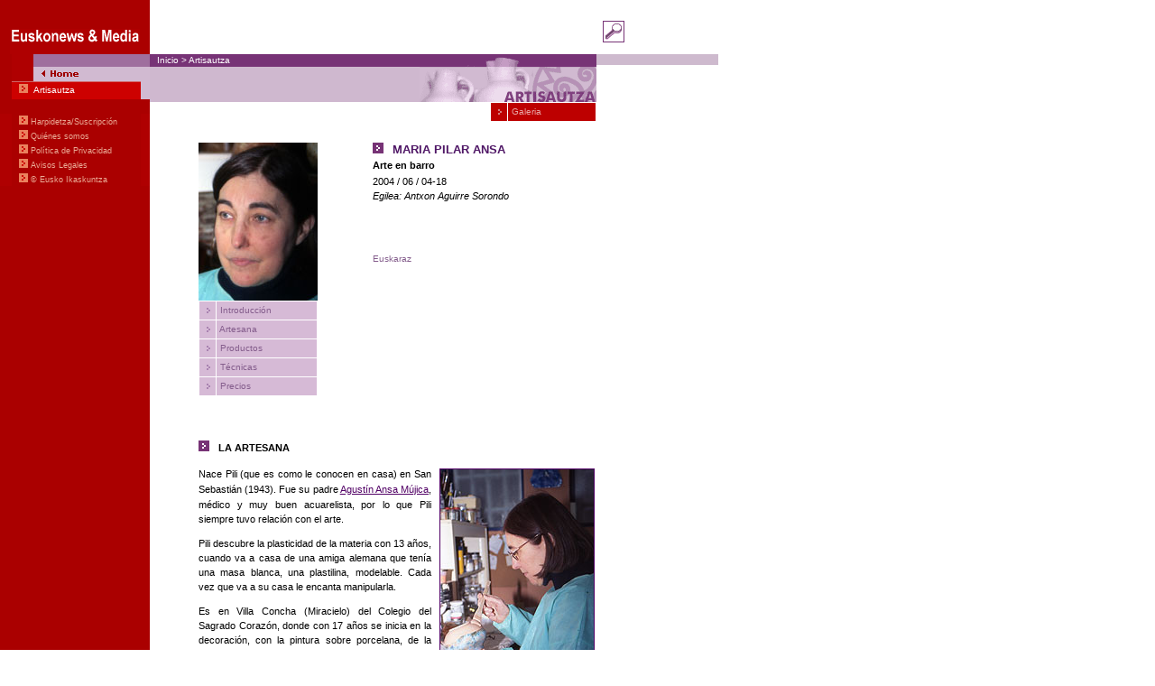

--- FILE ---
content_type: text/html
request_url: https://www.euskonews.eus/artisautza/0257zbk/artisaua_es.html
body_size: 6146
content:
<!DOCTYPE HTML PUBLIC "-//W3C//DTD HTML 4.01 Transitional//EN">
<html><!-- InstanceBegin template="/Templates/plantilla-artisautza.dwt" codeOutsideHTMLIsLocked="false" -->
<head>
<!-- InstanceBeginEditable name="doctitle" --> 
<title>::: Euskonews &amp; Media ::: Artisautza ::: </title>
<!-- InstanceEndEditable --> 
<!-- InstanceBeginEditable name="dublin" -->
<!-- InstanceEndEditable -->
<meta http-equiv="Content-Type" content="text/html; charset=iso-8859-1">
<script type="text/javascript" language="JavaScript" src="../../euskonews.js"></script>
<link rel="stylesheet" href="../../euskonews.css" type="text/css">
<!-- InstanceParam name="Euskaraz" type="boolean" value="true" --> <!-- InstanceParam name="En espanol" type="boolean" value="false" -->
</head>
<body onLoad="fijaVariables(); miraPosicion();MM_preloadImages('../../irudiak/bot_enviar_r.gif','../../irudiak/bot_imprimir_r.gif','../../irudiak/bot_buscar_r.gif','../../irudiak/vineta1.gif','../../irudiak/bot_home_r.gif','../../irudiak/vineta3.gif')">
<div id="foto_arti"><span class="argazkia"><!-- InstanceBeginEditable name="fotografia" --><img src="argazkiak/artisaua.jpg" alt="Maria Pilar Ansa" width="132" height="175" align="bottom"><!-- InstanceEndEditable --></span> 
  <div id="datuak_art"><img src="../../irudiak/vineta2.gif" width="22" height="12"><span class="titulares"><!-- InstanceBeginEditable name="Artista" -->MARIA 
    PILAR ANSA<!-- InstanceEndEditable --></span><br>
    <span class="subtitulo"><!-- InstanceBeginEditable name="Zeregina" -->Arte 
    en barro<!-- InstanceEndEditable --></span><br>
    <span class="bloqueTexto"><!-- InstanceBeginEditable name="Urtea2" -->2004<!-- InstanceEndEditable --> 
    / <!-- InstanceBeginEditable name="Hil2" -->06<!-- InstanceEndEditable --> 
    / <!-- InstanceBeginEditable name="Eguna2" -->04-18<!-- InstanceEndEditable --></span> 
    <div id="euskara" class="hizk_arta"><!-- InstanceBeginEditable name="EditRegion11" --> 
      <a href="artisaua_eu.html" class="subInterno">Euskaraz</a><!-- InstanceEndEditable --></div>
    <br>
    <span class="bloqueTexto"><!-- InstanceBeginEditable name="Egilea" --><em>Egilea: 
    Antxon Aguirre Sorondo</em><!-- InstanceEndEditable --></span></div>
  <!-- InstanceBeginEditable name="tablaOpciones" --> 
  <table width="132" border="0" cellpadding="1" cellspacing="1" bgcolor="#FFFFFF">
    <tr bgcolor="#D6BAD6"> 
      <td width="16" height="18"><img src="../../irudiak/vineta3_r.gif" name="sub1" width="16" height="18" border="0" id="sub1"></td>
      <td height="18"><a href="sarrera_es.html" class="subInterno" onMouseOut="MM_swapImgRestore()" onMouseOver="MM_swapImage('sub1','','../../irudiak/vineta3.gif',1)">&nbsp;Introducci&oacute;n</a></td>
    </tr>
    <tr bgcolor="#D6BAD6"> 
      <td width="16" height="18"><img src="../../irudiak/vineta3_r.gif" name="sub2" width="16" height="18" border="0" id="sub2"></td>
      <td height="18"><a href="artisaua_es.html" class="subInterno" onMouseOut="MM_swapImgRestore()" onMouseOver="MM_swapImage('sub2','','../../irudiak/vineta3.gif',1)">&nbsp;Artesana</a></td>
    </tr>
    <tr bgcolor="#D6BAD6"> 
      <td width="16" height="18"><img src="../../irudiak/vineta3_r.gif" name="sub3" width="16" height="18" border="0" id="sub3"></td>
      <td height="18"><a href="produktuak_es.html" class="subInterno" onMouseOut="MM_swapImgRestore()" onMouseOver="MM_swapImage('sub3','','../../irudiak/vineta3.gif',1)">&nbsp;Productos</a></td>
    </tr>
    <tr bgcolor="#D6BAD6"> 
      <td width="16" height="18"><img src="../../irudiak/vineta3_r.gif" name="sub4" width="16" height="18" border="0" id="sub4"></td>
      <td height="18"><a href="teknikak_es.html" class="subInterno" onMouseOut="MM_swapImgRestore()" onMouseOver="MM_swapImage('sub4','','../../irudiak/vineta3.gif',1)">&nbsp;T&eacute;cnicas</a></td>
    </tr>
    <tr bgcolor="#D6BAD6"> 
      <td width="16" height="18"><img src="../../irudiak/vineta3_r.gif" name="sub5" width="16" height="18" border="0" id="sub5"></td>
      <td height="18"><a href="prezioak_es.html" class="subInterno" onMouseOut="MM_swapImgRestore()" onMouseOver="MM_swapImage('sub5','','../../irudiak/vineta3.gif',1)">&nbsp;Precios</a></td>
    </tr>
  </table>
  <!-- InstanceEndEditable --><br>
  <br>
  <div id="edukia_art"><!-- InstanceBeginEditable name="Testua-Artisautza" --> 
    <p class="subtitulo"><img src="../../irudiak/vineta2.gif" width="22" height="12">LA 
      ARTESANA </p>
    <p>
    <table width="170" cellspacing="0" cellpadding="2" align="right">
      <tr> 
        <td rowspan="2">&nbsp;</td>
        <td><img src="argazkiak/01.jpg" alt="M&ordf; Pilar trabajando." width="170" height="265" class="argazkia"></td>
      </tr>
      <tr> 
        <td class=pieFoto>M&ordf; Pilar trabajando.</td>
      </tr>
    </table>
    Nace Pili (que es como le conocen en casa) en San Sebasti&aacute;n (1943). 
    Fue su padre <a href="http://www.euskomedia.org/euskomedia_es/servlet/euskomedia.Detalle?consulta1=ANSA%20MUJICA,%20Agustin&texto_completo=" target="_blank" class="testuan">Agust&iacute;n 
    Ansa M&uacute;jica</a>, m&eacute;dico y muy buen acuarelista, por lo que Pili 
    siempre tuvo relaci&oacute;n con el arte.</p> 
    <p> Pili descubre la plasticidad de la materia con 13 a&ntilde;os, cuando 
      va a casa de una amiga alemana que ten&iacute;a una masa blanca, una plastilina, 
      modelable. Cada vez que va a su casa le encanta manipularla.</p>
    <p>Es en Villa Concha (Miracielo) del Colegio del Sagrado Coraz&oacute;n, 
      donde con 17 a&ntilde;os se inicia en la decoraci&oacute;n, con la pintura 
      sobre porcelana, de la mano del profesor Salvador Vento. Compraban la porcelana 
      en blanco y la decoraban con pinturas y esmaltes. Usaban tambi&eacute;n 
      tampones para decorar. Ten&iacute;an un horno donde la coc&iacute;an a unos 
      900&ordm; C. </p>
    <p>Al tercer a&ntilde;o empiezan a impartir clases de modelado con barro en 
      dichas aulas y Pili deja la porcelana y se dedica de lleno al modelado. 
      Tambi&eacute;n esto se lo ense&ntilde;aba don Salvador. A estas clases sol&iacute;a 
      acudir Jos&eacute; Joaqu&iacute;n Mendiz&aacute;bal, que era odont&oacute;logo, 
      incluso con algunas de sus enfermeras y mec&aacute;nicos dentistas de su 
      taller, unas cinco personas en total.</p>
    <p>Hacia el a&ntilde;o 1971, al desaparecer el colegio del Sagrado Coraz&oacute;n, 
      se queda sin la posibilidad de seguir en su afici&oacute;n. Entonces Jos&eacute; 
      Joaqu&iacute;n Mendiz&aacute;bal compra un piso en la calle Catalina de 
      Erauso de San Sebasti&aacute;n, para que contin&uacute;e el taller de cer&aacute;mica 
      y pone al frente a don Salvador. All&iacute; sigue Pili. Al poco tiempo 
      Pili tiene que dejar de ir a las clases, ya que estaba esperando a su tercera 
      hija.</p>
    <p>En 1973 retoma su afici&oacute;n y vuelve al mismo taller que acababa de 
      convertirse en &#8220;Club de Arte Catalina de Erauso&#8221; y en 1978 le 
      piden que imparta all&iacute; clases de cer&aacute;mica. Desde esas fechas 
      contin&uacute;a con la docencia de la cer&aacute;mica en dicho centro, con 
      la &uacute;nica variaci&oacute;n de que esta sociedad se muda de local hacia 
      1987 y se instala en la calle Gran V&iacute;a de San Sebasti&aacute;n.</p>
    <p>Pili alterna estas clases con las de torno que le da Gerardo Pescador y 
      posteriormente un curso con Gregorio Aramendi de Zegama (Gipuzkoa). Para 
      aumentar conocimientos marcha a Labisbal (Gerona), donde permanece durante 
      un curso.</p>
    <table width="170" cellspacing="0" cellpadding="2" align="center">
      <tr> 
        <td><img src="argazkiak/02.jpg" alt="La artesana trabajando." width="360" height="222" class="argazkia"></td>
      </tr>
      <tr> 
        <td class=pieFoto>La artesana trabajando.</td>
      </tr>
    </table>
    <p>En 1986 Pili y Mariv&iacute; Gil Arregi montan un taller propio en la calle 
      R&iacute;o Deba de San Sebasti&aacute;n, donde hacen y producen sus propias 
      piezas. Mariv&iacute; lo deja cinco a&ntilde;os m&aacute;s tarde. </p>
    <p>En 1995 se traslada a otro local del barrio de Loyola (tambi&eacute;n de 
      esta ciudad). Al a&ntilde;o lo tiene que dejar, ya que a causa de la gran 
      humedad no se secaban las piezas. Ya en el 2000 se instala en el actual 
      del barrio de Intxaurrondo, en un local amplio y ventilado donde trabaja.</p>
    <p>Est&aacute; casada, tiene 3 hijas y dos nietos, con los que disfruta cuando 
      van a su taller y modelan juntos alguna piecita.</p>
    <p class="subtitulo">Estudios realizados </p>
    <ul>
      <li> Decoraci&oacute;n en Porcelana, Modelado y Cer&aacute;mica impartidos 
        por Salvador Vento en el Colegio del Sagrado Coraz&oacute;n de San Sebasti&aacute;n 
        (1.962-1.972). </li>
      <li> Cursillo de Cer&aacute;mica en Catalina de Erauso impartido por Koldo 
        Merino (1.975). </li>
      <li> Cursillo de Cer&aacute;mica en Catalina de Erauso impartido por Carlos 
        Puente (1.975-76-77), de Octubre a Junio. </li>
      <li> Cursillos de torno impartidos por Marino Plaza (1.980), Gerardo Pescador 
        (1.982), Gregorio Aramendi (1.985), y Dolores Ros esta &uacute;ltima de 
        Escuela de La Bisbal (1.987). </li>
      <li> Cursillo de Cer&aacute;mica de alta temperatura impartido por Fernando 
        Alcalde. Cuenca (1.987-89-93). </li>
      <li> Cursillo de Cer&aacute;mica en la Arquitectura en Zarautz impartido 
        por Arcadio Blasco (1.992). </li>
      <li> Cursillo de RAKU impartido por Ana de Felipe en Zarauz (1.993). </li>
      <li> Dos cursos de Dise&ntilde;o, impartidos por Reinaldo y Jos&eacute; 
        Manuel Avalos. </li>
      <li> Cursillos de Tapices en Catalina de Erauso impartidos por Chonin Navarro 
        (1.975-76). </li>
      <li> Cursillo de Tapices impartido por Mar&iacute;a Asunci&oacute;n Ravent&oacute;s 
        en Catalina de Erauso. </li>
      <li> Cursillo de Tapices impartido por Mar&iacute;a Asunci&oacute;n Ravent&oacute;s 
        en ARTELEKU. </li>
      <li> Cursillo de Cer&aacute;mica de alta temperatura impartido por Angela 
        Echeverr&iacute;a en Catalina de Erauso. </li>
      <li> Curso de escultura impartido por Agustina Otero (1.990-91).</li>
    </ul>
    <p class="subtitulo">EXPOSICIONES</p>
    <ul>
      <li> Exposici&oacute;n colectiva (1.975) en las Salas Municipales del Ayuntamiento 
        de San Sebasti&aacute;n. </li>
      <li> II Exposici&oacute;n Colectiva en la Sala de Cultura de Pasajes Antxo 
        (1.976). </li>
      <li> Muestra P&uacute;blica del Club de Arte Catalina de Erauso en la Sala 
        de Cultura de la Caja de Ahorros Municipal de San Sebasti&aacute;n. Febrero 
        de 1.977. </li>
      <li> Muestra colectiva en la Sala de Cultura de la Caja de Ahorros Municipal 
        de San Sebasti&aacute;n. Mayo de 1.977. </li>
      <li> ARTE NAVIDE&Ntilde;O en el Club de Arte Catalina de Erauso en Amara- 
        Zar. San Sebasti&aacute;n. 1.977. </li>
      <li> Exposici&oacute;n Colectiva, Sala del Ministerio de Cultura de San 
        Sebasti&aacute;n. 1.978. </li>
      <li> Galer&iacute;a TTOPARA, Fuenterrabia.1.978. </li>
      <li> Exposici&oacute;n Colectiva Palma de Mallorca. 1.978. </li>
      <li> Exposici&oacute;n de Tapices. II Feria de Artesania. Renteria. 1.980. 
      </li>
      <li> Exposici&oacute;n de Tapices. Lasarte. 1.980. </li>
      <li> Exposici&oacute;n de Tapices. Sala de la Caja de Ahorros de San Sebasti&aacute;n 
        (1.981). </li>
      <li> Colectiva de Cer&aacute;mica. Zarauz (1.982). </li>
      <li> Colectiva de Cer&aacute;mica en Katillu. San Sebasti&aacute;n (1.982). 
      </li>
      <li> Galer&iacute;a Gaspar, Renteria. Colectiva de Tapices (1.982). &#8211; 
      </li>
      <li> Exposici&oacute;n Colectiva Hogar del Jubilado. Amara Berri. San Sebasti&aacute;n 
        (1.984) . </li>
      <li> Exposici&oacute;n Pro-Inundaciones. Ayuntamiento de San Sebasti&aacute;n. 
        (1.983). </li>
      <li> Exposici&oacute;n en el Taller del Sol. Fuenterrabia (1.985). </li>
      <li> Exposici&oacute;n de Mujeres, Abad&iacute;a de San Telmo. San Sebasti&aacute;n 
        (1.987). </li>
      <li> Exposici&oacute;n de Mujeres en los bajos del Ayuntamiento. San Sebasti&aacute;n 
        (1.986). </li>
      <li> Exposici&oacute;n Semana Internacional de la Cruz Roja, 125 aniversario. 
        Madrid. (1.988). </li>
      <li> Exposici&oacute;n de Mujeres Artistas, abad&iacute;a de San Telmo. 
        San Sebasti&aacute;n (1.989). </li>
      <li> Exposici&oacute;n Colectiva de Catalina de Erauso en la Kutxa (1.992). 
      </li>
      <li> Exposici&oacute;n Colectiva. Eibar (1.998). </li>
      <li> Exposici&oacute;n Colectiva. Catalina de Erauso en la Kutxa (1.998). 
      </li>
      <li> Exposici&oacute;n Colectiva. Catalina de Erauso en la Kutxa (1.999).</li>
    </ul>
    <p class="subtitulo">FERIAS</p>
    <ul>
      <li> I Taller de Arte y Artesan&iacute;a al aire libre. Pasajes Antxo (1.976). 
      </li>
      <li> Feria de Cer&aacute;mica en Zarauz (1.982). </li>
      <li> II Feria de Artesania. Zarauz (1.982). </li>
      <li> II Feria de Artesan&iacute;a FINART, Madrid (1.983). </li>
      <li> Feria de Artesan&iacute;a de Francfort (1.983). Tapices. Pabell&oacute;n 
        Artespa&ntilde;a. </li>
      <li> III Feria Artesan&iacute;a FINART, Madrid (1.984). Tapices y Cer&aacute;mica. 
      </li>
      <li> Feria de Artesan&iacute;a de Zizurkil (1.984). </li>
      <li> II Feria de Artesan&iacute;a. Bilbao (1.984). </li>
      <li> IV Feria de Artesan&iacute;a FINART, Madrid (1.985). </li>
      <li> Feria de Artesan&iacute;a en Amara Viejo. San Sebasti&aacute;n (1.985). 
      </li>
      <li> IV Feria de Artesan&iacute;a popular en Guetxo (1.985). </li>
      <li> III Feria de Artesan&iacute;a de Bilbao (1.985). </li>
      <li> Feria de Astigarraga (1.986). </li>
      <li> Feria de Lezo (1.986). </li>
      <li> V Feria de Artesan&iacute;a FINART, Madrid (1.986). </li>
      <li> Feria de Amara-Berri. San Sebasti&aacute;n (1.986). </li>
      <li> Feria de Amara-Zar. San Sebasti&aacute;n (1.986-88-89-93-94-95-96-97). 
      </li>
      <li> Feria de Lasarte (1.987-89-90-91-96). </li>
      <li> KILOMETROAK Irun (1.988). </li>
      <li> Feria de Zarauz (1.989-95). </li>
      <li> I Feria de Artesanos de Tolosa (1.989-90). </li>
      <li> I Feria de Muestras de Bilbao. ARTI SAUTZA. EXPO CONSUMO (1.988). </li>
      <li> Feria de Salinas de A&ntilde;ana. &Aacute;lava (1.990-91-92-93-94). 
      </li>
      <li> Feria de Amar&aacute; Berri. San Sebasti&aacute;n (1.992-93). </li>
      <li> Residencia de Pensionistas. Eibar (1.994). </li>
      <li> Feria de Artesan&iacute;a de Vera de Bidasoa. Navarra (1.996). </li>
      <li> Feria de Artesan&iacute;a, Vista Alegre. Zarauz (1.998). </li>
      <li> Feria de Artesan&iacute;a ARTISAUNZA, Ordizia (1.998). </li>
      <li> Feria de Salinas de Leniz (1.998). </li>
      <li> Feria de Beasain (1.998). </li>
      <li> Feria de Errenteria (2000). </li>
      <li> Feria de Semana Grande. San Sebasti&aacute;n (2000-01-02-03). </li>
      <li> Feria de Santo Tom&aacute;s. San Sebasti&aacute;n (2000-01-02-03) </li>
      <li> Entre otras.</li>
    </ul>
    <p class="subtitulo">Labor docente</p>
    <ul>
      <li> Desde hace varios a&ntilde;os imparte clases es el Club Catalina de 
        Erauso, de CERAMICA y FLORES PRENSADAS y SECAS. </li>
      <li> Espor&aacute;dicamente ha impartido cursillos de CERAMICA, TAPIZ y 
        FLORES en Tolosa, Astigarraga e Ir&uacute;n. </li>
      <li> En la Escuela Municipal de Irun curso de cer&aacute;mica en el verano 
        de 1.992. </li>
      <li> ESCUELA MUNICIPAL DE IRUN, Cer&aacute;mica, veranode 1.992. </li>
      <li> AULA 3 (tercera edad) de KUTXA (San Sebasti&aacute;n), curso de flor 
        prensada y volumen (1.996-97-98-99-01-02-03-04). </li>
      <li> AULA 3 de KUTXA, curso de cer&aacute;mica (2002-03-04). </li>
      <li> Casa de Cultura de Zumaya, curso de flor prensada (1.999). </li>
    </ul>
    <p class="parazkena"></p>
    <!-- InstanceEndEditable --></div>
</div>
<div id="marchamo" class="marchamo_art"> 
  <div id="MenuFijo"> 
    <table border="0" cellpadding="0" cellspacing="0">
      <tr> 
        <td colspan="3" class="tit"><a href="../../index.htm"><img src="../../irudiak/titular_1.gif" width="144" height="28" border="0"></a></td>
      </tr>
      <tr> 
        <td height="30">&nbsp;</td>
        <td width="14"><img src="../../irudiak/trozo2.gif" width="143" height="14"><a href="../../index.htm" onMouseOut="MM_swapImgRestore()" onMouseOver="MM_swapImage('home','','../../irudiak/bot_home_r.gif',1)"><img name="home" border="0" src="../../irudiak/bot_home.gif" width="143" height="16" align="bottom" alt="Home"></a><br> 
        </td>
        <td width="10" rowspan="2"> <div align="right"><img src="../../irudiak/trozo4.gif" width="10" height="50"></div></td>
      </tr>
      <tr> 
        <td width="13">&nbsp;</td>
        <td height="19" class="menua"><img src="../../irudiak/vineta7.gif" width="10" height="10" border="0" name="vineta9">&nbsp;&nbsp;<a href="../artisautza.html" onMouseOut="MM_swapImgRestore()" onMouseOver="MM_swapImage('vineta9','','../../irudiak/vineta7_r.gif',1)" target="_top"><span class="menuIzda">Artisautza</span></a></td>
      </tr>
      <tr> 
        <td>&nbsp;</td>
        <td>&nbsp;</td>
        <td>&nbsp;</td>
      </tr>
      <tr> 
        <td bgcolor="#AF0001">&nbsp;</td>
        <td><p style="padding-left:8px"> <img src="../../irudiak/vineta7.gif" name="menu_14" width="10" height="10" border="0" id="menu_14">&nbsp;<a href="../../harpide2003.html" target="_blank" class="menu" onMouseOver="MM_swapImage('menu_14','','../../irudiak/vineta7_r.gif',1)" onMouseOut="MM_swapImgRestore()">Harpidetza/Suscripci&oacute;n</a><br>
            <img src="../../irudiak/vineta7.gif" name="menu_15" width="10" height="10" border="0" id="menu_15">&nbsp;<a href="#" target="_top" class="menu" onClick="MM_openBrWindow('../../zlw/quienes2003.html','quienes','width=610,height=450')" onMouseOver="MM_swapImage('menu_15','','../../irudiak/vineta7_r.gif',1)" onMouseOut="MM_swapImgRestore()">Qui&eacute;nes 
            somos</a><br>
            <img src="../../irudiak/vineta7.gif" name="menu_16" width="10" height="10" border="0" id="menu_16">&nbsp;<a href="#" target="_top" class="menu" onClick="MM_openBrWindow('../../zlw/pol_priva2003.html','Privacidad','scrollbars=yes,width=610,height=450')" onMouseOver="MM_swapImage('menu_16','','../../irudiak/vineta7_r.gif',1)" onMouseOut="MM_swapImgRestore()">Pol&iacute;tica 
            de Privacidad</a><br>
            <img src="../../irudiak/vineta7.gif" name="menu_17" width="10" height="10" border="0" id="menu_17">&nbsp;<a href="#" target="_top" class="menu" onClick="MM_openBrWindow('../../zlw/legal2003.html','avisos','scrollbars=yes,width=610,height=450')" onMouseOver="MM_swapImage('menu_17','','../../irudiak/vineta7_r.gif',1)" onMouseOut="MM_swapImgRestore()">Avisos 
            Legales</a><br>
            <img src="../../irudiak/vineta7.gif" name="menu_18" width="10" height="10" border="0" id="menu_18">&nbsp;<a href="#" target="_top" class="menu" onClick="MM_openBrWindow('../../zlw/ei-sev2003.html','eusko','width=610,height=450')" onMouseOver="MM_swapImage('menu_18','','../../irudiak/vineta7_r.gif',1)" onMouseOut="MM_swapImgRestore()">&copy; 
            Eusko Ikaskuntza</a><br>
          </p></td>
        <td bgcolor="#AF0001"><br> </td>
      </tr>
    </table>
  </div>
</div>
<div id="titular_art"> 
  <table border="0" align="right" cellpadding="1" cellspacing="1" bgcolor="#FFFFFF">
    <tr bgcolor="#BD0000"> 
      <td width="16" height="18"><img src="../../irudiak/vineta1_r.gif" name="vin2" width="16" height="18" border="0" id="vin2"></td>
      <td width="95" height="18"><a href="file:///H|/Eusko.Ikas.WD.01.03/zer/artisautza" target="artisautza_galeria" class="submenu" onMouseOver="MM_swapImage('vin2','','../../irudiak/vineta1.gif',1)" onMouseOut="MM_swapImgRestore()">&nbsp;Galeria</a></td>
    </tr>
  </table>
</div>
  
<div id="BannerFijo"> <!-- InstanceBeginEditable name="banner" --> 
  <object classid="clsid:D27CDB6E-AE6D-11cf-96B8-444553540000" codebase="http://download.macromedia.com/pub/shockwave/cabs/flash/swflash.cab#version=6,0,29,0" width="420" height="60">
    <param name="movie" value="../../publi/euskomedia.swf">
    <param name="quality" value="high">
    <embed src="../../publi/euskomedia.swf" quality="high" pluginspage="http://www.macromedia.com/go/getflashplayer" type="application/x-shockwave-flash" width="420" height="60"></embed></object>
  <!-- InstanceEndEditable --> </div>
<div id="breadcrumb"> <a href="../../index.htm">Inicio</a> &gt; <a href="../artisautza.html">Artisautza</a></div>
<div id="TopFijo"> 
  <!-- <a href="#" onMouseOut="MM_swapImgRestore()" onMouseOver="MM_swapImage('Enviar','','../irudiak/bot_enviar_r.gif',1)"><img name="Enviar" border="0" src="../irudiak/bot_enviar.gif" width="46" height="55"></a><a href="#" onMouseOut="MM_swapImgRestore()" onMouseOver="MM_swapImage('Print','','../irudiak/bot_imprimir_r.gif',1)"><img name="Print" border="0" src="../irudiak/bot_imprimir.gif" width="36" height="55"></a> -->
  <a href="http://www.euskomedia.org/WebEuskonews/SArticulos?op=1&amp;idi=es" target="_blank" onMouseOver="MM_swapImage('Buscar','','../../irudiak/bot_buscar_r.gif',1)" onMouseOut="MM_swapImgRestore()"><img src="../../irudiak/bot_buscar.gif" alt="Bilatu Euskonewsen" name="Buscar" width="41" height="55" border="0"></a><br>
</div>
<div id="FechaFijo" class="bloqueTexto"></div>
<div id="CabeceraFija"> 
  <div align="right"><img src="../../irudiak/top_artisautza.gif" width="196" height="53"></div>
</div>
<!-- #BeginLibraryItem "/Library/Form-EUM-Aunamendi-detalle.lbi" --><form action="http://www.euskomedia.org/euskomedia_es/servlet/euskomedia.Detalle" method="POST" name="form_EUM_auna_det" target="_blank"><input type="hidden" name="consulta1" value=""><input type="hidden" name="texto_completo" value=""></form><!-- #EndLibraryItem --> 
<!-- #BeginLibraryItem "/Library/Form-EUM-General.lbi" --><form action="http://www.euskomedia.org/euskomedia_es/servlet/euskomedia.General" method="POST" name="form_EUM_general" target="_blank"><input type="hidden" name="diccionario" value="on"><input type="hidden" name="analiticas" value="on"><input type="hidden" name="euskonews" value="on"><input type="hidden" name="fondos" value="on"><input type="hidden" name="kultura" value="on"><input type="hidden" name="kantu" value="on"><input type="hidden" name="multimedia" value="on"><input type="hidden" name="calendario" value="on"><input type="hidden" name="biblio" value="on"><input type="hidden" name="general" value=""></form><!-- #EndLibraryItem --> 
<!-- #BeginLibraryItem "/Library/Form-EUM-ENews-sumario.lbi" --><form action="http://www.euskomedia.org/WebEuskonews/SArticulos" method="POST" name="form_EUM_EN_sum" target="_blank"><input type="hidden" name="vieneDePantallaBusqueda" value="si"><input type="hidden" name="numeroRevista"><input type="hidden" name="titulo"><input type="hidden" name="autor"><input type="hidden" name="seccion"><input type="hidden" name="tema"><input type="hidden" name="idioma"><input type="hidden" name="textoCompleto"><input type="hidden" name="busquedaGeneral"><input type="hidden" name="op" value="4"><input type="hidden" name="idi" value="es"><input type="hidden" name="pagina" value="1"></form><!-- #EndLibraryItem --> 
<!-- #BeginLibraryItem "/Library/Form-EUM-ENews-detalle.lbi" --><form action="http://www.euskomedia.org/WebEuskonews/SArticulos" method="POST" name="form_EUM_EN_det" target="_blank"><input type="hidden" name="op" value="5"><input type="hidden" name="idi" value="es"><input type="hidden" name="clave" value=""></form><!-- #EndLibraryItem --> 
</body>
<!-- InstanceEnd --></html>

--- FILE ---
content_type: text/css
request_url: https://www.euskonews.eus/euskonews.css
body_size: 2588
content:
.menuIzda {font-size:10px;font-style:normal;font-weight:normal;color:#FFFFFF;text-decoration:none}
.titulares {font-size:13px;font-style:normal;font-weight:bolder;color:#4F1766}
.apartados {font-size:10px;color:#FFFFFF;background-color:#990000;line-height:18px}
a {font-size:10px;line-height:18px;font-style:normal;text-decoration:none;color:#FFFFFF}
a:hover {color:#FF0000}
a.submenu{color:#E7A6A5;text-decoration:none;font-weight:normal}
a.submenu:hover {color:#FFFFFF}
a.submenu:active {color:#FFFFFF}
a.subInterno{color:#845D8C;text-decoration:none}
a.subInterno:hover {color:#510165}
a.subInterno:active {color:#000000}
.bloqueTexto {font-size:11px;color:#000000;line-height:16px;text-align:justify}
.subtitulo {font-size:11px;font-style:normal;line-height:20px;font-weight:bold;color:#000000}
.breadcrumb {font-size:10px;font-style:normal;font-weight:normal;color:#FFFFFF}
.CapaLila {font-size:12px;font-style:normal;font-weight:bold;color:#663366;text-align:center;background-color:#E9E9E9;padding-top:15px;padding-right:15px;padding-bottom:15px;padding-left:15px}
.pieFoto {font-size:9px;color:#510165;text-decoration:none}
body {background-color:#ffffff;color:#000000;background-image:url(irudiak/fondo_interior.gif);font-family:verdana,helvetica,arial,sans-serif}
body.gal {background-image:none}
body.aurre {background-image:url(irudiak/fondo_flotante.gif)}
body.iframe {background-color:#AF0001;background-image:none}
.mt {font-size:10px;color:#cc0000;position:absolute;left:35px;width:121px;height:38px;background-color:#FFFFFF;visibility:hidden;z-index:29;padding-left:4px}
p {font-size:11px;color:#000000;line-height:16px;text-align:justify}
p.lehena:first-letter {padding-top:-12px;float:left;font-weight:bold;font-size:500%;color:#996699;font-family:Verdana,arial,helvetica,sans-serif }
p.entradilla {font-style:italic}
p.galdera {font-weight:bold;margin-bottom:0px}
p.erantzuna {margin-top:0px}
p.erantzunaazkena {margin-top:0px;padding-bottom:50px }
p.egilea {font-style:italic;margin-top:-13px;margin-bottom:35px}
.aurkiegilea {font-size:11px;font-style:italic;margin-top:-17px}
p.izenburua {font-size:130%;font-style:normal;font-weight:bold;color:#663366;text-align:center;background-color:#E9E9E9;padding:15px; line-height:22px}
p.itzulpena {margin-top:-70px;text-align:right}
p.parazkena {padding-bottom:50px}
p.fitxa {text-align:left;margin:20px;padding:20px;border-top:solid 5px #510165;border-bottom:solid 5px #510165;background-color:#eeeeff;color:#510165}
p.liburua {margin-top:20px;margin-bottom:20px;padding:20px;border-top:solid 2px #510165;border-bottom:solid 2px #510165;background-color:#E9E9E9}
p.artizen {text-align:center;font-size:10pt;color:#773376;font-family:verdana,arial,helvetica,sans-serif}
p.notak {font-size:90%;padding-bottom:5px;line-height:14px;margin-bottom:-8px;padding-left:25px}
p.notakaurrena {font-size:90%;padding-top:5px;padding-left:25px;line-height:14px;border-top:1px #510165 solid}
p.notakazkena {font-size:90%;list-style:none outside;padding-bottom:55px;padding-left:25px}
p.notakbakarra {font-size:90%;padding-top:5px;padding-left:25px;padding-bottom:55px;line-height:14px;border-top:1px #510165 solid}
img.argazkia {border:solid 1px #510165}
img.argazkiaezk {border:solid 1px #510165;float:left;margin-right:8px}
img.argazkiaesk {border:solid 1px #510165;float:right;margin-left:8px}
img.argazkiaerdian {border:solid 1px #510165;display:block;text-align:center;margin:0px auto 16px auto}
img.argazkiaLibesk {border:solid 1px #510165;float:right;margin-left:10px}
img.argazkiaLibezk {border:solid 1px #510165;float:left;margin-right:10px}
.1-letra {padding-top:14px;padding-bottom:14px;float:left;font-weight:bold;font-size:40pt;color:#996699}
a.testuan{font-size:100%;color: #510165;font-style:normal;text-decoration:underline}
a.testuan:active {text-decoration:none}
a.testuan:hover {text-decoration:none}
a.notazbk{font-size:90%;color:#510165;vertical-align:super}
a.notazbk:hover {font-weight:bold}
a.aurkilink{font-size:11px;line-height:16px;text-align:justify;color:#510165;text-decoration:underline;font-weight:bold}
a.aurkilink:active {text-decoration:none}
a.aurkilink:hover {text-decoration:none}
a.aurkilink2{font-size:11px;line-height:16px;text-align:justify;color:#510165;text-decoration:none}
a.aurkilink2:active {text-decoration:underline}
a.aurkilink2:hover {text-decoration:underline}
a.itzul{font-size:90%;color:#510165;text-decoration:underline;font-style:normal}
a.itzul:active {text-decoration:none}
a.itzul:hover {text-decoration:none}
a.menu{font-size:9px;color: #ffffff;font-style:normal;font-weight:normal;text-decoration:none;line-height:11px}
a.menu:link {color:#EAAA95;line-height:14px}
a.menu:visited {color:#EAAA95}
li {font-size:11px;list-style:url(irudiak/li.gif) square outside}
li li {font-size:11px;list-style:circle outside}
li.biblio {list-style:url(irudiak/li.gif) square outside;padding-bottom:5px;font-size:90%}
li.biblioazkena {list-style:url(irudiak/li.gif) square outside;padding-bottom:55px;font-size:90%}
.lila {color:#663366;font-weight:bold}
.libIzen {font-size:160%;color:#510165;line-height:20px}
.libIzen_azpi {font-size:14px;color:#510165;line-height:20px}
.tit {height:60px;text-align:center;vertical-align:bottom}
td {font-size:11px;color:#000000;line-height:16px}
td.menua {background-color:#cd0100;border-top:solid #D06868 1px;padding-left:8px;height:20px}
body.erakusketa {scrollbar-3dlight-color:#FFFFFF;scrollbar-arrow-color:#773376;scrollbar-base-color:#F5F5F5;scrollbar-track-color:#FFFFFF;scrollbar-darkshadow-color:#FFFFFF;scrollbar-face-color:#D2BBD1;scrollbar-highlight-color:#FFFFFF;scrollbar-shadow-color:#FFFFFF;background-color:#ffffff;color:#000000;background-image:none}
h1 {font-size:130%;font-weight:bold;color:#663366;text-align:center;background-color:#E9E9E9;padding:15px;line-height:22px}
h1.efem {font-size:13px;color:#4F1766;text-align:justify;background-color:#ffffff;padding:0px;padding-bottom:4px;line-height:16px}
h1.irr {font-size:160%;margin-top:30px;text-align:left;background-color:transparent;padding-left:0px}
div.marchamo_art {position:absolute;width:778px;height:166px;z-index:1;left:0px;top:0px}
div.hizk_arta {position:absolute;left:0px;top:120px;width:74px;height:23px;z-index:31}
div.lanak_art {position:absolute;left:341px;width:100px;height:100px;visibility:hidden}
#FechaFijo {position:absolute;left:661px;top:60px;width:123px;height:12px;z-index:25;background-color:#CEBACE;padding-left:12px}
#edukia {position:absolute;left:192px;top:160px;width:467px;z-index:19;font-size:11px}
#edukia_art {position:absolute;width:441px;z-index:19;font-size:11px;left:0px}
#datuak_art {position:absolute;width:230px;height:39px;z-index:62;left:193px;top:0px}
#marchamo {position:absolute;width:166px;height:455px;z-index:1;left:0px;top:0px}
#blancodcha {position:absolute;width:123px;height:57px;z-index:29;left:661px;top:76px;background-color:#FFFFFF;z-index:24}
#BannerFijo {position:absolute;left:166px;top:0px;width:495px;height:60px;z-index:25;background-color:#FFFFFF;text-align:right}
#breadcrumb {position:absolute;left:174px;top:58px;width:252px;height:16px;;font-size:10px;font-style:normal;font-weight:normal;color:#FFFFFF;z-index:31}
#TopFijo {position:absolute;left:661px;top:0px;width:123px;height:67px;z-index:21;background-color:#FFFFFF}
#CabeceraFija_gal {position:absolute;left:0px;top:0px;width:330px;height:53px;z-index:4;background-image:url(irudiak/fondo_03.gif)}
#CabeceraFija_gal_art {position:absolute;left:0px;top:0px;width:600px;height:53px;z-index:4;background-image:url(irudiak/fondo_03.gif)}
#CabeceraFija {position:absolute;left:166px;top:60px;width:495px;height:53px;z-index:26;background-image:url(irudiak/fondo_03.gif);text-align:right}
#titular {position:absolute;left:166px;top:113px;width:495px;height:18px;z-index:26;background-color:#FFFFFF;text-align:right}
#titular_art {position:absolute;left:166px;top:113px;width:495px;height:40px;z-index:1;background-color:#FFFFFF}
#titular_gal {position:absolute;left:25px;top:59px;width:305px;height:24px;z-index:7;text-align:right}
#foto_arti {position:absolute;height:230px;z-index:1;left:220px;top:158px;width:439px}
#foto_arta {position:absolute;width:175px;height:230px;z-index:1;left:220px;top:158px}
#espainol_arta {position:absolute;left:0px;top:120px;width:74px;height:23px;z-index:31}
#MenuFijo {position:absolute;left:0px;top:0px;width:166px;height:100px;z-index:28;background-color:#AA0000}
#MenuFijo.ifr {position:absolute;left:9px;width:166px;height:100px;z-index:28;margin-left:0px;margin-top:0px}
#opciones_arta {position:absolute;width:176px;height:45px;z-index:19;left:220px;top:389px}
#herriak {position:absolute;left:116px;top:50px;width:379px;height:6px;z-index:1;text-align:right;font-weight:normal;font-size:11px;font-style:italic;margin-top:-17px}
#blancodcha {position:absolute;width:123px;height:57px;z-index:29;left:661px;top:76px;background-color:#FFFFFF}
#it {position:absolute;left:339px;top:40px;width:60px;height:20px;z-index:5}
#itleh {position:absolute;left:439px;top:25px;width:60px;height:20px;z-index:5}
#itgal {position:absolute;left:608px;top:42px;height:20px;z-index:5}
#iru {position:absolute;left:35px;top:84px;width:500px;height:390px;z-index:6}
#ifrgal {position:absolute;left:564px;top:84px;width:100px;height:390px;z-index:7}
#izen {position:absolute;top:411px;width:500px;z-index:8;left:0;height: 12px}
#zerrenda {position:absolute;width:308px;height:319px;z-index:6;left:25px;top:99px}
#zerrendaleh {
	position:absolute;
	width:380px;
	height:319px;
	z-index:6;
	left:45px;
	top:61px;

}
#zerrenda_gai {position:absolute;left:25px;top:205px;width:305px;z-index:8}
#gal_eros {position:absolute;left:25px;top:87px;width:305px;z-index:10;background-color:#E9E9E9}
.erd{text-align:center}
.berde{background-color:#999900;color:#ffffff}
.grana{background-color:#990000;color:#ffffff}
.gris{background-color:#999999;color:#ffffff}
.mora{background-color:#663366;color:#ffffff}

#fback{text-align:center;padding-bottom:7%;padding-top:15%;font-size:11px}

#esku {background-image: url(publi/esku.gif);background-position:center;background-repeat:no-repeat;	border: solid 2px #FF9900;font-size: 70%;left: 669px;padding: 1px;	position: absolute;top: 170px;width: 125px;}
#eskutxi {background-image: url(publi/eskua.gif);background-position:center;background-repeat:no-repeat;width:125px;height:70px;background-color:#FF9900;}
#eskuhabe {background-image: url(publi/logogv.gif);background-position:center;background-repeat:no-repeat;width:125px;height:60px;background-color:#FF9900;}
#esku p {text-align:center;line-height:1em;font-weight:500}
#esku p a:hover {text-decoration:underline}
#esku p a {/*color:#FF9900;*/text-decoration:none;line-height:1em;font-size:100%;}
#esku p+p {padding-top:0.4em}

.esk {color:#633063 ! important;font-weight:bold}
.esbordea{border-color: #efebef ! important; background-image: none ! important}
.esletra{color: #633063; background-color:#ffffff; text-align: center}
.esletrafondo{color: #633063; background-color: #efebef; text-align: center; font-weight: bold; font-size: 110%; line-height: 1.3em}
.esbubber,.esartetsu,.esenews,.esargia{background-color: #ffffff;background-position:center;background-repeat:no-repeat;}
.esbubber{background-image: url(http://www.euskonews.com/publi/buber_saria.jpg); height: 156px}
.esartetsu{background-image: url(http://www.euskonews.com/publi/artetsu.png); height: 116px}
.esenews{background-image: url(http://www.euskonews.com/irudiak/logo.png); height: 68px; margin-top:10px}
.esargia{background-image: url(http://www.euskonews.com/publi/argia.png); height: 71px}

#gg_ezk {position:absolute;left:12px;top:500px}
#gg_beh {margin:50px 0}

/*Hau guztia errepasatzeko dago*/
#saila:after {content:url(http://www.euskonews.com/irudiak/vineta.gif)}
#titular a.submenua {color:#E7A6A5;text-decoration:none;font-weight:normal;padding:0 2px;float:right;background-color:#BD0000}
#titular a.submenua:hover {color:#FFFFFF}
#titular a.submenua:active {color:#FFFFFF}
#titular a.submenua:before {content:url(http://www.euskonews.com/irudiak/vineta1a_r.gif);padding-right:2px;margin-right:4px;border-right:1px solid #E7A6A5;padding:0 4px;margin-right:4px}
#titular a.submenua:hover:before {content:url(http://www.euskonews.com/irudiak/vineta1a.gif);border-color:#ffffff}

#bilaketa input {border:1px solid #663366; font-size:90%;color:#663366;clear:both}
#form-kutxa {width:100%;margin-top:3px;background-color:#ffffff}
#form-bilatu {margin-top:2px;background-color:#dddddd}
#bilaketa p {margin-bottom:2.6em;clear:both;margin-top:-0.4em}



--- FILE ---
content_type: text/javascript
request_url: https://www.euskonews.eus/euskonews.js
body_size: 1922
content:
/*
	Euskonews&Media aldizkariaren .js artxiboa
	Aldizkarian erabiltzen diren funtzioen bilgunea
*/

function MM_goToURL() { //v3.0
  var i, args=MM_goToURL.arguments; document.MM_returnValue = false;
  for (i=0; i<(args.length-1); i+=2) eval(args[i]+".location='"+args[i+1]+"'");
}
function MM_showHideLayers() { //v6.0
  var i,p,v,obj,args=MM_showHideLayers.arguments;
  for (i=0; i<(args.length-2); i+=3) if ((obj=MM_findObj(args[i]))!=null) { v=args[i+2];
    if (obj.style) { obj=obj.style; v=(v=='show')?'visible':(v=='hide')?'hidden':v; }
    obj.visibility=v; }
}
function MM_nbGroup(event, grpName) { //v3.0
  var i,img,nbArr,args=MM_nbGroup.arguments;
  if (event == "init" && args.length > 2) {
    if ((img = MM_findObj(args[2])) != null && !img.MM_init) {
      img.MM_init = true; img.MM_up = args[3]; img.MM_dn = img.src;
      if ((nbArr = document[grpName]) == null) nbArr = document[grpName] = new Array();
      nbArr[nbArr.length] = img;
      for (i=4; i < args.length-1; i+=2) if ((img = MM_findObj(args[i])) != null) {
        if (!img.MM_up) img.MM_up = img.src;
        img.src = img.MM_dn = args[i+1];
        nbArr[nbArr.length] = img;
    } }
  } else if (event == "over") {
    document.MM_nbOver = nbArr = new Array();
    for (i=1; i < args.length-1; i+=3) if ((img = MM_findObj(args[i])) != null) {
      if (!img.MM_up) img.MM_up = img.src;
      img.src = (img.MM_dn && args[i+2]) ? args[i+2] : args[i+1];
      nbArr[nbArr.length] = img;
    }
  } else if (event == "out" ) {
    for (i=0; i < document.MM_nbOver.length; i++) {
      img = document.MM_nbOver[i]; img.src = (img.MM_dn) ? img.MM_dn : img.MM_up; }
  } else if (event == "down") {
    if ((nbArr = document[grpName]) != null)
      for (i=0; i < nbArr.length; i++) { img=nbArr[i]; img.src = img.MM_up; img.MM_dn = 0; }
    document[grpName] = nbArr = new Array();
    for (i=2; i < args.length-1; i+=2) if ((img = MM_findObj(args[i])) != null) {
      if (!img.MM_up) img.MM_up = img.src;
      img.src = img.MM_dn = args[i+1];
      nbArr[nbArr.length] = img;
  } }
}

function MM_swapImgRestore() { //v3.0
  var i,x,a=document.MM_sr; for(i=0;a&&i<a.length&&(x=a[i])&&x.oSrc;i++) x.src=x.oSrc;
}

function MM_swapImage() { //v3.0
  var i,j=0,x,a=MM_swapImage.arguments; document.MM_sr=new Array; for(i=0;i<(a.length-2);i+=3)
   if ((x=MM_findObj(a[i]))!=null){document.MM_sr[j++]=x; if(!x.oSrc) x.oSrc=x.src; x.src=a[i+2];}
}

function MM_findObj(n, d) { //v4.01
  var p,i,x;  if(!d) d=document; if((p=n.indexOf("?"))>0&&parent.frames.length) {
    d=parent.frames[n.substring(p+1)].document; n=n.substring(0,p);}
  if(!(x=d[n])&&d.all) x=d.all[n]; for (i=0;!x&&i<d.forms.length;i++) x=d.forms[i][n];
  for(i=0;!x&&d.layers&&i<d.layers.length;i++) x=MM_findObj(n,d.layers[i].document);
  if(!x && d.getElementById) x=d.getElementById(n); return x;
}

//
// Menua mugitzeko kodigoa
//

function fijaVariables() {}

function miraPosicion() {}

function evaluaMover() {}

function fijaVariables_menu() {}
function miraPosicion_menu() {}
function tamanoCapa(_nombre){}

//Menua mugitzeko kodigoaren bukaera



function MM_reloadPage(init) {  //reloads the window if Nav4 resized
  if (init==true) with (navigator) {if ((appName=="Netscape")&&(parseInt(appVersion)==4)) {
    document.MM_pgW=innerWidth; document.MM_pgH=innerHeight; onresize=MM_reloadPage; }}
  else if (innerWidth!=document.MM_pgW || innerHeight!=document.MM_pgH) location.reload();
}
MM_reloadPage(true);

function MM_preloadImages() { //v3.0
  var d=document; if(d.images){ if(!d.MM_p) d.MM_p=new Array();
    var i,j=d.MM_p.length,a=MM_preloadImages.arguments; for(i=0; i<a.length; i++)
    if (a[i].indexOf("#")!=0){ d.MM_p[j]=new Image; d.MM_p[j++].src=a[i];}}
}

function MM_openBrWindow(theURL,winName,features) { //v2.0
  window.open(theURL,winName,features);
}

/*
	Funciones de búsqueda en Euskomedia, desarrolladas por Borja de Azertia
	Los parámetros que hay que pasarle a cada función dependen de aquellos que necesite el JSP del action
	y se pueden ver en los .java correspondiente
*/

//Para llamar a una voz de Auñamendi en concreto
function EUM_auna_det(voz){
	//El while sirve para cambiar las ¬ por " para que BASIS las entienda
	while (voz.indexOf('¬')>-1)
	{
		voz=voz.replace("¬","\"")
	}
	window.document.form_EUM_auna_det.action="http://www.euskomedia.org/euskomedia_es/servlet/euskomedia.Detalle"
	window.document.form_EUM_auna_det.consulta1.value=voz
	window.document.form_EUM_auna_det.submit()
}

//Para llamar a una ficha de detalle de analíticas o kantutegi
function EUM_satel_det(clave, action){
	if (action == 'analiticas'){
		window.document.form_apa.action="http://www.euskomedia.org/euskomedia_es/servlet/euskomedia.Analitica"
	}
	if (action == 'kantutegi'){
		window.document.form_apa.action="http://www.euskomedia.org/euskomedia_es/servlet/euskomedia.Kantu"
	}
	window.document.form_EUM_satel_det.clave.value=clave
	window.document.form_EUM_satel_det.submit()
}

//Para hacer una búsqueda en analíticas
function EUM_analiti_sum(caso, autor, titulo, serie, numero, anio, general, primero){
	while (autor.indexOf('¬')>-1)
	{
		autor=autor.replace("¬","\"")
	}
	while (titulo.indexOf('¬')>-1)
	{
		titulo=titulo.replace("¬","\"")
	}
	while (serie.indexOf('¬')>-1)
	{
		serie=serie.replace("¬","\"")
	}
	while (general.indexOf('¬')>-1)
	{
		general=general.replace("¬","\"")
	}
	window.document.form_EUM_analiti_sum.action="http://www.euskomedia.org/euskomedia_eu/servlet/euskomedia.Analitica"
	window.document.form_EUM_analiti_sum.caso.value=caso
	window.document.form_EUM_analiti_sum.autor.value=autor
	window.document.form_EUM_analiti_sum.titulo.value=titulo
	window.document.form_EUM_analiti_sum.serie.value=serie
	window.document.form_EUM_analiti_sum.numero.value=numero
	window.document.form_EUM_analiti_sum.anio.value=anio
	window.document.form_EUM_analiti_sum.general.value=general
	window.document.form_EUM_analiti_sum.primero.value=primero
	window.document.form_EUM_analiti_sum.submit()
}

//Para hacer una búsqueda general en Euskomedia
function EUM_general(voz){
	while (voz.indexOf('¬')>-1)
	{
		voz=voz.replace("¬","\"")
	}
	window.document.form_EUM_general.action="http://www.euskomedia.org/euskomedia_es/servlet/euskomedia.General"
	window.document.form_EUM_general.general.value=voz
	window.document.form_EUM_general.submit()
}

//Para ver un artículo en concreto en Euskonews, a través de su clave de identificación
function EUM_EN_det(codigo){
	window.document.form_EUM_EN_det.action="http://www.euskomedia.org/WebEuskonews/SArticulos"
	window.document.form_EUM_EN_det.clave.value=codigo
	window.document.form_EUM_EN_det.submit()
}

//Para hacer una búsqueda en Euskonews
function EUM_EN_sum(num, titulo, autor, seccion, tema, idioma, texto, busqueda){
	while (autor.indexOf('¬')>-1)
	{
		autor=autor.replace("¬","\"")
	}
	window.document.form_EUM_EN_sum.action="http://www.euskomedia.org/WebEuskonews/SArticulos"
	window.document.form_EUM_EN_sum.numeroRevista.value=num
	window.document.form_EUM_EN_sum.titulo.value=titulo
	window.document.form_EUM_EN_sum.autor.value=autor
	window.document.form_EUM_EN_sum.seccion.value=seccion
	window.document.form_EUM_EN_sum.tema.value=tema
	window.document.form_EUM_EN_sum.idioma.value=idioma
	window.document.form_EUM_EN_sum.textoCompleto.value=texto
	window.document.form_EUM_EN_sum.busquedaGeneral.value=busqueda
	window.document.form_EUM_EN_sum.submit()
}